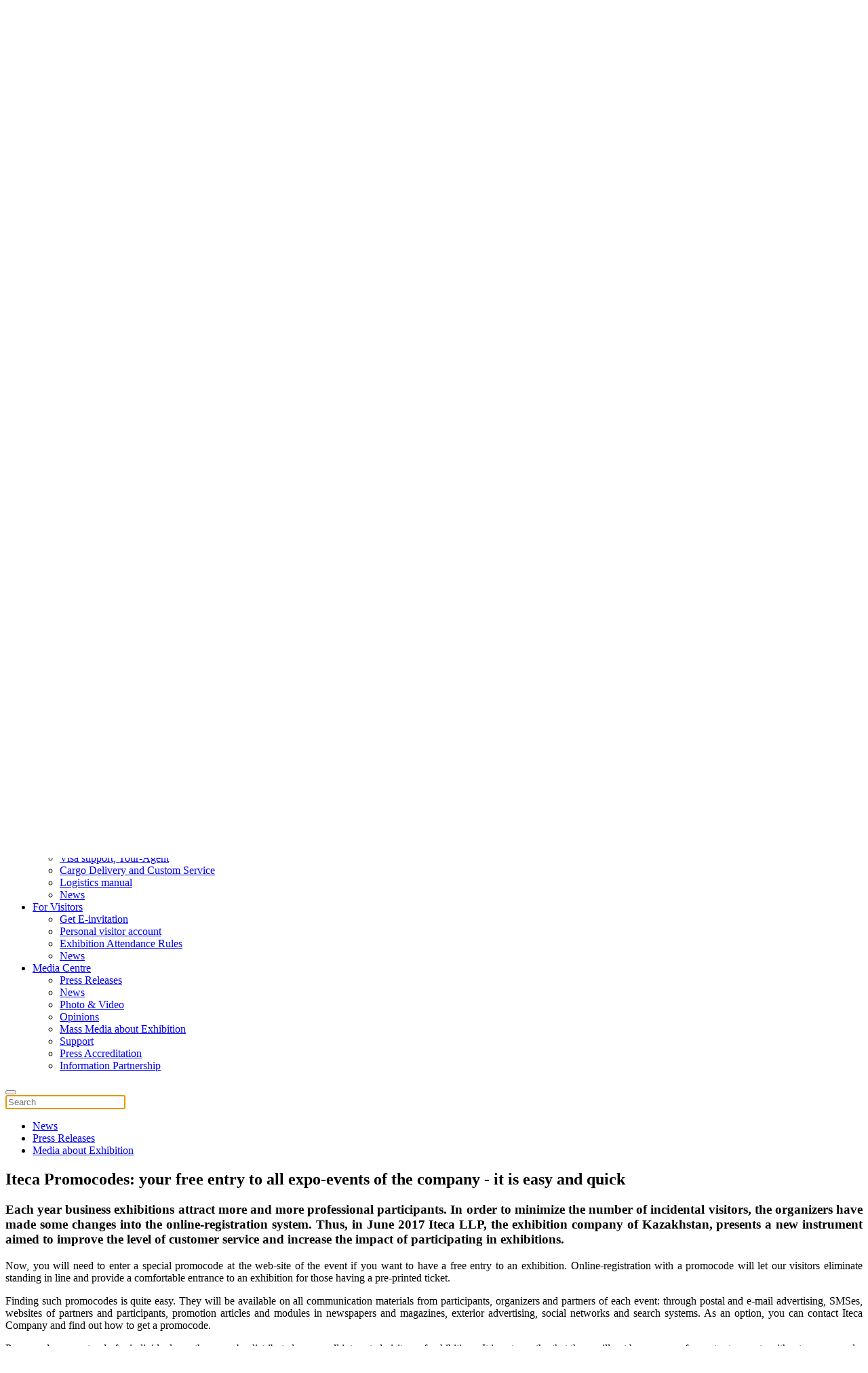

--- FILE ---
content_type: text/html; charset=utf-8
request_url: https://leisure.kz/en/press-centre/press-releases/press-releases-blog/372-26-06-2017promo
body_size: 8643
content:
<!DOCTYPE html>
<html lang="en-gb" dir="ltr" vocab="http://schema.org/">
    <head>
        
        <meta name="yandex-verification" content="5ac9e40e7bb43ac5" />
        
        <!-- Google Tag Manager -->
<script>(function(w,d,s,l,i){w[l]=w[l]||[];w[l].push({'gtm.start':
new Date().getTime(),event:'gtm.js'});var f=d.getElementsByTagName(s)[0],
j=d.createElement(s),dl=l!='dataLayer'?'&l='+l:'';j.async=true;j.src=
'https://www.googletagmanager.com/gtm.js?id='+i+dl;f.parentNode.insertBefore(j,f);
})(window,document,'script','dataLayer','GTM-NG2MSSZ');</script>
<!-- End Google Tag Manager -->

        <meta http-equiv="X-UA-Compatible" content="IE=edge">
        <meta name="viewport" content="width=device-width, initial-scale=1">
        <link rel="shortcut icon" href="/images/logo/favicon.png">
        <link rel="apple-touch-icon-precomposed" href="/images/logo/apple-touch-icon.png">
        <meta charset="utf-8" />
	<base href="https://leisure.kz/en/press-centre/press-releases/press-releases-blog/372-26-06-2017promo" />
	<meta name="keywords" content="Iteca Promocodes" />
	<meta name="author" content="Elena" />
	<meta name="description" content="Iteca Promocodes: your free entry to all expo-events of the company - it is easy and quick" />
	<meta name="generator" content="Joomla! - Open Source Content Management" />
	<title>Astana Travel Expo - Iteca Promocodes: your free entry to all expo-events of the company - it is easy and quick</title>
	<link href="https://leisure.kz/en/component/search/?Itemid=361&amp;catid=20&amp;id=372&amp;format=opensearch" rel="search" title="Search Astana Travel Expo" type="application/opensearchdescription+xml" />
	<link href="/plugins/system/jce/css/content.css?aa754b1f19c7df490be4b958cf085e7c" rel="stylesheet" />
	<link href="/plugins/system/jcemediabox/css/jcemediabox.css?26498c030423f7677812fa8c20c5caa3" rel="stylesheet" />
	<link href="/plugins/system/jcemediabox/themes/squeeze/css/style.css?6e431265d42ed287c65d0dff5d8c16ab" rel="stylesheet" />
	<link href="/media/mod_languages/css/template.css?01a56bb609f6563d2f397a7e5b20cfa3" rel="stylesheet" />
	<link href="/templates/yootheme/cache/styles-5ddbd560.css?v=1.18.16" rel="stylesheet" id="styles-css" />
	<link href="/templates/yootheme/css/tools.css" rel="stylesheet" id="my-identifier-css" />
	<link href="//cdn.jsdelivr.net/npm/slick-carousel@1.8.1/slick/slick.min.css" rel="stylesheet" id="slick-slider-css" />
	<link href="//cdn.jsdelivr.net/npm/slick-carousel@1.8.1/slick/slick-theme.min.css" rel="stylesheet" id="slick-slider-theme-css" />
	<link href="/media/widgetkit/wk-styles-8a9001fd.css" rel="stylesheet" id="wk-styles-css" />
	<style>
@media (min-width:640px){ /*#footer\#7{min-width:400px}*/ } 
	</style>
	<script src="/media/jui/js/jquery.min.js?01a56bb609f6563d2f397a7e5b20cfa3"></script>
	<script src="/media/jui/js/jquery-noconflict.js?01a56bb609f6563d2f397a7e5b20cfa3"></script>
	<script src="/media/jui/js/jquery-migrate.min.js?01a56bb609f6563d2f397a7e5b20cfa3"></script>
	<script src="/plugins/system/jcemediabox/js/jcemediabox.js?10d4cb6b2ce49dae7c1c415231a1bb96"></script>
	<script src="/templates/yootheme/cache/scripts-00038dd5.js?v=1.18.16"></script>
	<script src="/templates/yootheme/vendor/yootheme/theme-cookie/app/cookie.min.js?v=1.18.16" defer></script>
	<script src="//cdn.jsdelivr.net/npm/slick-carousel@1.8.1/slick/slick.min.js"></script>
	<script src="https://onsite.iteca.kz/site/scripts/iframeResizer.min.js"></script>
	<script src="/media/widgetkit/uikit2-ca58fc20.js"></script>
	<script src="/media/widgetkit/wk-scripts-3a3fe74b.js"></script>
	<script>
JCEMediaBox.init({popup:{width:"",height:"",legacy:0,lightbox:0,shadowbox:0,resize:0,icons:1,overlay:1,overlayopacity:0.8,overlaycolor:"#000000",fadespeed:300,scalespeed:300,hideobjects:0,scrolling:"scroll",close:2,labels:{'close':'Close','next':'Next','previous':'Previous','cancel':'Cancel','numbers':'{$current} of {$total}'},cookie_expiry:"",google_viewer:0,pdfjs:0},tooltip:{className:"tooltip",opacity:0.8,speed:150,position:"br",offsets:{x: 16, y: 16}},base:"/",imgpath:"plugins/system/jcemediabox/img",theme:"squeeze",themecustom:"",themepath:"plugins/system/jcemediabox/themes"});document.addEventListener('DOMContentLoaded', function() {
    Array.prototype.slice.call(document.querySelectorAll('a span[id^="cloak"]')).forEach(function(span) {
        span.innerText = span.textContent;
    });
});GOOGLE_MAPS_API_KEY = "AIzaSyAJT4vW7mncJ207qSpki664QOYL17myVCE";
	</script>
	<script>try { jQuery(function(f){
    var element = f('#totop');
    f(window).scroll(function(){
        element['fade'+ (f(this).scrollTop() > 400 ? 'In': 'Out')](400);           
    });
}); 

jQuery(function(items){
  items('#module-tm-1').addClass('uk-position-center-right uk-position-fixed  uk-position-z-index  uk-padding-remove-right uk-invisible');
});


//jQuery(function(prognav){
// prognav('#prog-nav .el-nav').attr('uk-//sticky', 'offset: 76;');
// });



 } catch (e) { console.error('Custom Theme JS Code: ', e); }</script>

        
        <script src="https://cdn.jsdelivr.net/npm/add-to-calendar-button@2" async defer></script>

    </head>
    <body class="">
<!-- Google Tag Manager (noscript) -->
<noscript><iframe src="https://www.googletagmanager.com/ns.html?id=GTM-NG2MSSZ"
height="0" width="0" style="display:none;visibility:hidden"></iframe></noscript>
<!-- End Google Tag Manager (noscript) -->

		<!-- Время сервера -->
		<div id="current-time" class="hidden">
			<span class="cur-date__year">2026 </span><span class="cur-date__month">01 </span><span class="cur-date__day">21 </span><span class="cur-time">23:15 </span>		</div>

                <div class="tm-page-container">
        
        <div class="tm-page uk-margin-auto">

            <div class="tm-header-mobile uk-hidden@s">
            
<div uk-sticky cls-active="uk-navbar-sticky" sel-target=".uk-navbar-container">

    <nav class="uk-navbar-container" uk-navbar>

                <div class="uk-navbar-left">

            
                        <a class="uk-navbar-toggle" href="#tm-mobile" uk-toggle>
                <div uk-navbar-toggle-icon></div>
                            </a>
            
            
        </div>
        
                <div class="uk-navbar-center">
            <a class="uk-navbar-item uk-logo" href="https://leisure.kz">
                <img alt="Astana Leisure" src="/templates/yootheme/cache/logo-small-e0865037.webp" srcset="/templates/yootheme/cache/logo-small-e0865037.webp 62w, /templates/yootheme/cache/logo-small-68fca1a9.webp 83w" sizes="(min-width: 62px) 62px" data-width="62" data-height="30">            </a>
        </div>
        
        
    </nav>

    
</div>


<div id="tm-mobile" class="uk-modal-full" uk-modal>
    <div class="uk-modal-dialog uk-modal-body uk-height-viewport">

        <button class="uk-modal-close-full" type="button" uk-close></button>

        
            
<div class="uk-child-width-1-1" uk-grid>    <div>
<div class="uk-panel" id="module-0">

    
    
<ul class="uk-nav uk-nav-primary uk-nav-parent-icon" uk-nav="multiple: true">

	<li class="uk-parent"><a href="#">Exhibition</a>
	<ul class="uk-nav-sub">

		<li><a href="/en/exhibition/about-exhibition">About Exhibition</a></li>
		<li><a href="/en/exhibition/exhibition-program">Exhibition Program</a></li>
		<li><a href="/en/exhibition/exhibition-sections">Exhibition Sections </a></li>
		<li><a href="/en/exhibition/floor-plan">Floor Plan</a></li>
		<li><a href="/en/2022en">Exhibitors List</a></li>
		<li><a href="/en/exhibition/welcome-letters/2022">Welcome Letters</a></li>
		<li><a href="/en/exhibition/post-report/itogi-2018">POST SHOW REPORT</a></li>
		<li><a href="/en/exhibition/service">How to get to the Exhibition</a></li>
		<li><a href="/en/exhibition/contact-organisers/contact-kazakhstan">Contact</a></li></ul></li>
	<li class="uk-parent"><a href="#">For Exhibitors</a>
	<ul class="uk-nav-sub">

		<li><a href="https://kitf.kz/en/book-a-stand" target="_blank">Book a stand</a></li>
		<li><a href="/en/for-exhibitors/exhibition-stands-construction">Exhibition Stands Construction</a></li>
		<li><a href="http://reg.iteca.kz/en/" target="_blank">Exhibitor Registration</a></li>
		<li><a href="/en/for-exhibitors/visa-support-tour-agent">Visa support, Tour-Agent</a></li>
		<li><a href="/en/for-exhibitors/cargo-delivery-and-custom-service">Cargo Delivery and Custom Service</a></li>
		<li><a href="/en/for-exhibitors/logistics-manual">Logistics manual</a></li>
		<li><a href="/en/press-centre/news">News</a></li></ul></li>
	<li class="uk-parent"><a href="#">For Visitors</a>
	<ul class="uk-nav-sub">

		<li><a href="/en/get-e-invitation">Get E-invitation</a></li>
		<li><a href="http://onsite.iteca.kz/en/" target="_blank">Personal visitor account</a></li>
		<li><a href="/en/for-visitors/rules">Exhibition Attendance Rules</a></li>
		<li><a href="/en/press-centre/news">News</a></li></ul></li>
	<li class="uk-active uk-parent"><a href="#">Media Centre</a>
	<ul class="uk-nav-sub">

		<li class="uk-active"><a href="/en/press-centre/press-releases">Press Releases</a></li>
		<li><a href="/en/press-centre/news">News</a></li>
		<li><a href="/en/2018">Photo &amp; Video</a></li>
		<li><a href="/en/press-centre/opinions">Opinions</a></li>
		<li><a href="/en/press-centre/mass-media-about-exhibition">Mass Media about Exhibition</a></li>
		<li><a href="/en/press-centre/media-support">Support</a></li>
		<li><a href="/en/press-centre/press-accreditation">Press Accreditation</a></li>
		<li><a href="/en/press-centre/information-partnership">Information Partnership</a></li></ul></li></ul>

</div>
</div>    <div>
<div class="uk-panel" id="module-tm-2">

    
    

    <form id="search-tm-2" action="/en/press-centre/press-releases/press-releases-blog" method="post" role="search" class="uk-search uk-search-default">
<span uk-search-icon></span>
<input name="searchword" placeholder="Search" type="search" class="uk-search-input">
<input type="hidden" name="task" value="search">
<input type="hidden" name="option" value="com_search">
<input type="hidden" name="Itemid" value="361">
</form>






</div>
</div></div>

            
    </div>
</div>
            </div>

                        <div class="tm-toolbar uk-visible@-s">
                <div class="uk-container uk-flex uk-flex-middle  ">

                                        <div>
                        <div class="uk-grid-medium uk-child-width-auto uk-flex-middle" uk-grid="margin: uk-margin-small-top">

                                                        <div>
<div class="uk-panel" id="module-148">

    
    
<div class="custom" >
<div class="custom" ><div class="social-icon">
<ul class="uk-grid-small uk-flex-inline uk-flex-middle uk-flex-nowrap uk-grid">
<li class="uk-first-column"><a class="uk-icon-link uk-icon" href="https://www.facebook.com/tourismtravelkazakhstan/" target="_blank" rel="noopener" uk-icon="icon:facebook;ratio:1.2;"></a></li>
<li><a class="uk-icon-link uk-icon" href="https://www.linkedin.com/company/iteca/" target="_blank" rel="noopener" uk-icon="icon:linkedin;ratio:1.2;"></a></li>
<li><a class="uk-icon-link uk-icon" href="https://www.youtube.com/watch?v=b-z32TgIwic&amp;list=PLldjTdpt9KHz96YFnFIwfwL2QUMCd0xnU&amp;index=1" target="_blank" rel="noopener" uk-icon="icon:youtube;ratio:1.2;"> </a></li>
<li><a class="uk-icon-link uk-icon" href="https://www.instagram.com/kitf_qz/" target="_blank" rel="noopener" uk-icon="icon:instagram;ratio:1.2;"></a></li>
</ul>
</div></div>
</div>

</div>
</div>
                            
                            
                        </div>
                    </div>
                    
                                        <div class="uk-margin-auto-left">
                        <div class="uk-grid-medium uk-child-width-auto uk-flex-middle" uk-grid="margin: uk-margin-small-top">
                            <div>
<div class="uk-panel uk-visible@s" id="module-146">

    
    
<div class="custom" ><div class="phone hidden rus">
<!--span uk-icon="icon:receiver; ratio:1.2;"></span--><!--a href="/ru/uchastnikam/covid-19"> <span style="color:#FF0000">COVID-19</span></a--> <a href="tel:+77272583434"> +7 727 258 34 34</a> | <a href="https://leisure.kz/ru/vystavka/kontakty-organizatory/kontakty-kazakhstan">КОНТАКТЫ</a>
</div>
<div class="phone hidden eng">
<!--span uk-icon="icon:receiver; ratio:1.2;"></span--><!--a href="/en/for-exhibitors/covid-19"> <span style="color:#FF0000">COVID-19</span></a> </a--> <a href="tel:+77272583434"> +7 727 258 34 34</a> | <a href="https://kitf.kz/en/exhibition/contact-organisers/contact-kazakhstan">CONTACTS</a>
</div>
<div class="phone hidden kaz">
<!--span uk-icon="icon:receiver; ratio:1.2;"></span--><!--a href="/ru/uchastnikam/covid-19"> <span style="color:#FF0000">COVID-19</span></a> </a--> <a href="tel:+77272583434"> +7 727 258 34 34</a> | <a href="https://leisure.kz/kz/korme/baylanystar">БАЙЛАНЫСТАР</a>
</div></div>

</div>
</div><div>
<div class="uk-panel uk-hidden@s" id="module-154">

    
    
<div class="custom" ><div>
<!-- START: Modules Anywhere -->
<div class="custom" ><div>Kazakhstan International Tourism Exhibition in Astana</div></div>
<!-- END: Modules Anywhere -->
<!-- START: Modules Anywhere -->
<div class="custom" ><!--h2><span style="color:#114982;">30 September-2 October 2026</span></h2-->
<div style="float:right; max-width: 500px;">
<div style="float: right;">
<add-to-calendar-button 
      lightMode="system"
      buttonStyle="custom"

      customCss="https://onsite.iteca.kz/img/files/calendar/travelExpo.css"
      label="30 September-2 October 2026"
      name="Astana Travel Expo 2026"
      startDate="2026-09-30"
      startTime="10:00"
      endTime="18:00"
      timeZone="Asia/Almaty"
      size="5|4|4"
      location="53/1, ave. Mangilik El., Astana, Kazakhstan"
      description="The beginning of the Astana Travel Expo 2026 exhibition 

    Open hours:

    Wednesday, September 30, 10:00-18:00
    Thursday, October 1,  10:00-18:00
    Friday, October 2,  10:00-16:00

    Get E-invitation: https://travelexpo.kz/en/get-e-invitation
    Promocode: KITSCHEDUL"

      options="'Apple','Google','iCal','Outlook.com','Microsoft 365','Microsoft Teams','Yahoo'"
      lightMode="bodyScheme"
  ></add-to-calendar-button>
 </div> 
</div>




<!--venue-->
<div  class="venue">
  
  <p style="float:right;" class="uk-inline uk-text-right" uk-lightbox="">
    
    <nobr>
    Astana, Kazakhstan  <a href="/images/pages/2022/expo-map-ru.jpg" target="_blank" rel="noopener" data-type="iframe">
        <span uk-icon="icon: location; ratio:0.7;"></span>«EXPO» IEC
      </a>

 <a href="https://yandex.ru/map-widget/v1/?um=constructor%3A105f13b96cb55f6ec5aabf75488fcc8d093713f8d5474003940dd144286146d4&amp;source=constructor" target="_blank" rel="noopener" data-type="iframe">
        <span uk-icon="icon: location; ratio:0.7;"></span> 53/1, ave. Mangilik El.
      </a>
    </nobr>
  </p>
</div>













</div>
<!-- END: Modules Anywhere -->
</div></div>

</div>
</div><div>
<div class="uk-panel" id="module-91">

    
    <div class="mod-languages">

	<ul class="lang-inline" dir="ltr">
						<li>
			<a href="/kz/">
							KZ						</a>
			</li>
								<li>
			<a href="/ru/press-tsentr/press-relizy/press-relizy-blog">
							RU						</a>
			</li>
											<li class="lang-active">
			<a href="https://leisure.kz/en/press-centre/press-releases/press-releases-blog/372-26-06-2017promo">
							EN						</a>
			</li>
				</ul>

</div>

</div>
</div><div>
<div class="uk-panel uk-visible@s" id="module-165">

    
    
<div class="custom" ><div>       
<a  href="#search-tm-1-modal" uk-search-icon uk-toggle></a>  
</div></div>

</div>
</div>
                        </div>
                    </div>
                    
                </div>
            </div>
            
            
<div class="tm-header uk-visible@s" uk-header>




        <div class="tm-headerbar-top">
        <div class="uk-container uk-flex uk-flex-middle">

            
<a href="https://leisure.kz" class="uk-logo">
    <img alt="Astana Leisure" src="/templates/yootheme/cache/logo-16eb40df.webp" srcset="/templates/yootheme/cache/logo-16eb40df.webp 175w, /templates/yootheme/cache/logo-2c1cbdab.webp 319w" sizes="(min-width: 175px) 175px" data-width="175" data-height="85"></a>

                        <div class="uk-margin-auto-left">
                <div class="uk-grid-medium uk-child-width-auto uk-flex-middle" uk-grid>
                    <div>
<div class="uk-panel uk-visible@s" id="module-96">

    
    
<div class="custom" ><div class="uk-flex-inline uk-flex-middle uk-flex-nowrap d-v-t uk-flex-between">
<div class="uk-width-2-4 desc"><!-- START: Modules Anywhere -->
<div class="custom" ><div>Kazakhstan International Tourism Exhibition in Astana</div></div>
<!-- END: Modules Anywhere --></div>
<div class="uk-width-2-4 uk-text-right"><!--date city venue--> <!-- START: Modules Anywhere -->
<div class="custom" ><!--h2><span style="color:#114982;">30 September-2 October 2026</span></h2-->
<div style="float:right; max-width: 500px;">
<div style="float: right;">
<add-to-calendar-button 
      lightMode="system"
      buttonStyle="custom"

      customCss="https://onsite.iteca.kz/img/files/calendar/travelExpo.css"
      label="30 September-2 October 2026"
      name="Astana Travel Expo 2026"
      startDate="2026-09-30"
      startTime="10:00"
      endTime="18:00"
      timeZone="Asia/Almaty"
      size="5|4|4"
      location="53/1, ave. Mangilik El., Astana, Kazakhstan"
      description="The beginning of the Astana Travel Expo 2026 exhibition 

    Open hours:

    Wednesday, September 30, 10:00-18:00
    Thursday, October 1,  10:00-18:00
    Friday, October 2,  10:00-16:00

    Get E-invitation: https://travelexpo.kz/en/get-e-invitation
    Promocode: KITSCHEDUL"

      options="'Apple','Google','iCal','Outlook.com','Microsoft 365','Microsoft Teams','Yahoo'"
      lightMode="bodyScheme"
  ></add-to-calendar-button>
 </div> 
</div>




<!--venue-->
<div  class="venue">
  
  <p style="float:right;" class="uk-inline uk-text-right" uk-lightbox="">
    
    <nobr>
    Astana, Kazakhstan  <a href="/images/pages/2022/expo-map-ru.jpg" target="_blank" rel="noopener" data-type="iframe">
        <span uk-icon="icon: location; ratio:0.7;"></span>«EXPO» IEC
      </a>

 <a href="https://yandex.ru/map-widget/v1/?um=constructor%3A105f13b96cb55f6ec5aabf75488fcc8d093713f8d5474003940dd144286146d4&amp;source=constructor" target="_blank" rel="noopener" data-type="iframe">
        <span uk-icon="icon: location; ratio:0.7;"></span> 53/1, ave. Mangilik El.
      </a>
    </nobr>
  </p>
</div>













</div>
<!-- END: Modules Anywhere --></div>
</div></div>

</div>
</div>
                </div>
            </div>
            
        </div>
    </div>
    
    
                <div uk-sticky media="@s" cls-active="uk-navbar-sticky" sel-target=".uk-navbar-container">
        
            <div class="uk-navbar-container">

                <div class="uk-container">
                    <nav class="uk-navbar" uk-navbar="{&quot;align&quot;:&quot;left&quot;,&quot;boundary&quot;:&quot;!.uk-navbar-container&quot;}">

                        
                                                <div class="uk-navbar-left uk-flex-auto">
                            
<ul class="uk-navbar-nav">

	<li class="uk-parent"><a href="#">Exhibition</a>
	<div class="uk-navbar-dropdown"><div class="uk-navbar-dropdown-grid uk-child-width-1-1" uk-grid><div><ul class="uk-nav uk-navbar-dropdown-nav">

		<li><a href="/en/exhibition/about-exhibition">About Exhibition</a></li>
		<li><a href="/en/exhibition/exhibition-program">Exhibition Program</a></li>
		<li><a href="/en/exhibition/exhibition-sections">Exhibition Sections </a></li>
		<li><a href="/en/exhibition/floor-plan">Floor Plan</a></li>
		<li><a href="/en/2022en">Exhibitors List</a></li>
		<li><a href="/en/exhibition/welcome-letters/2022">Welcome Letters</a></li>
		<li><a href="/en/exhibition/post-report/itogi-2018">POST SHOW REPORT</a></li>
		<li><a href="/en/exhibition/service">How to get to the Exhibition</a></li>
		<li><a href="/en/exhibition/contact-organisers/contact-kazakhstan">Contact</a></li></ul></div></div></div></li>
	<li class="uk-parent"><a href="#">For Exhibitors</a>
	<div class="uk-navbar-dropdown"><div class="uk-navbar-dropdown-grid uk-child-width-1-1" uk-grid><div><ul class="uk-nav uk-navbar-dropdown-nav">

		<li><a href="https://kitf.kz/en/book-a-stand" target="_blank">Book a stand</a></li>
		<li><a href="/en/for-exhibitors/exhibition-stands-construction">Exhibition Stands Construction</a></li>
		<li><a href="http://reg.iteca.kz/en/" target="_blank">Exhibitor Registration</a></li>
		<li><a href="/en/for-exhibitors/visa-support-tour-agent">Visa support, Tour-Agent</a></li>
		<li><a href="/en/for-exhibitors/cargo-delivery-and-custom-service">Cargo Delivery and Custom Service</a></li>
		<li><a href="/en/for-exhibitors/logistics-manual">Logistics manual</a></li>
		<li><a href="/en/press-centre/news">News</a></li></ul></div></div></div></li>
	<li class="uk-parent"><a href="#">For Visitors</a>
	<div class="uk-navbar-dropdown"><div class="uk-navbar-dropdown-grid uk-child-width-1-1" uk-grid><div><ul class="uk-nav uk-navbar-dropdown-nav">

		<li><a href="/en/get-e-invitation">Get E-invitation</a></li>
		<li><a href="http://onsite.iteca.kz/en/" target="_blank">Personal visitor account</a></li>
		<li><a href="/en/for-visitors/rules">Exhibition Attendance Rules</a></li>
		<li><a href="/en/press-centre/news">News</a></li></ul></div></div></div></li>
	<li class="uk-active uk-parent"><a href="#">Media Centre</a>
	<div class="uk-navbar-dropdown"><div class="uk-navbar-dropdown-grid uk-child-width-1-1" uk-grid><div><ul class="uk-nav uk-navbar-dropdown-nav">

		<li class="uk-active"><a href="/en/press-centre/press-releases">Press Releases</a></li>
		<li><a href="/en/press-centre/news">News</a></li>
		<li><a href="/en/2018">Photo &amp; Video</a></li>
		<li><a href="/en/press-centre/opinions">Opinions</a></li>
		<li><a href="/en/press-centre/mass-media-about-exhibition">Mass Media about Exhibition</a></li>
		<li><a href="/en/press-centre/media-support">Support</a></li>
		<li><a href="/en/press-centre/press-accreditation">Press Accreditation</a></li>
		<li><a href="/en/press-centre/information-partnership">Information Partnership</a></li></ul></div></div></div></li></ul>

<div class="uk-margin-auto-left uk-navbar-toggle" id="module-tm-1">

    
    

    <a href="#search-tm-1-modal" uk-search-icon uk-toggle></a>

    <div id="search-tm-1-modal" class="uk-modal-full" uk-modal>
        <div class="uk-modal-dialog uk-flex uk-flex-center uk-flex-middle" uk-height-viewport>
            <button class="uk-modal-close-full" type="button" uk-close></button>
            <div class="uk-search uk-search-large">
                <form id="search-tm-1" action="/en/press-centre/press-releases/press-releases-blog" method="post" role="search" class="uk-search uk-search-large">
<input name="searchword" placeholder="Search" type="search" class="uk-search-input uk-text-center" autofocus>
<input type="hidden" name="task" value="search">
<input type="hidden" name="option" value="com_search">
<input type="hidden" name="Itemid" value="361">
</form>            </div>
        </div>
    </div>







</div>

                        </div>
                        
                    </nav>
                </div>

            </div>

                </div>
        
    


</div>

            
<div id="tm-top" class="tm-top uk-section-default uk-section uk-padding-remove-vertical">

    
        
        
        
                        <div class="uk-container">
            
                
<div class="uk-child-width-expand@m" uk-grid>    <div>
<div class="uk-panel tab-menu" id="module-159">

    
    
<ul class="uk-nav uk-nav-default uk-nav-parent-icon uk-nav-accordion" uk-nav>

	<li><a href="/en/press-centre/news">News</a></li>
	<li class="uk-active"><a href="/en/press-centre/press-releases">Press Releases</a></li>
	<li><a href="/en/press-centre/mass-media-about-exhibition">Media about Exhibition</a></li></ul>

</div>
</div></div>
                        </div>
            
        
    
</div>


            
            <div id="tm-main"  class="tm-main uk-section uk-section-default" uk-height-viewport="expand: true">
                <div class="uk-container">

                    
                            
            
            <div id="system-message-container">
</div>

            <article id="article-372" class="uk-article" data-permalink="http://leisure.kz/en/press-centre/press-releases/press-releases-blog/372-26-06-2017promo" typeof="Article">

    <meta property="name" content="Iteca Promocodes: your free entry to all expo-events of the company - it is easy and quick">
    <meta property="author" typeof="Person" content="Elena">
    <meta property="dateModified" content="2017-06-26T09:38:15+00:00">
    <meta property="datePublished" content="2017-06-26T09:38:15+00:00">
    <meta class="uk-margin-remove-adjacent" property="articleSection" content="Press Releases">

    
    
                        
                    <h1 class="uk-margin-small-top uk-margin-remove-bottom uk-article-title">
                Iteca Promocodes: your free entry to all expo-events of the company - it is easy and quick            </h1>
        
        
        
        
        
        
                <div  class="uk-margin-medium-top" property="text">
                            
<h3 style="text-align: justify;">Each year business exhibitions attract more and more professional participants. In order to minimize the number of incidental visitors, the organizers have made some changes into the online-registration system. Thus, in June 2017 Iteca LLP, the exhibition company of Kazakhstan, presents a new instrument aimed to improve the level of customer service and increase the impact of participating in exhibitions.</h3>
<p style="text-align: justify;">Now, you will need to enter a special promocode at the web-site of the event if you want to have a free entry to an exhibition. Online-registration with a promocode will let our visitors eliminate standing in line and provide a comfortable entrance to an exhibition for those having a pre-printed ticket.</p>
<p style="text-align: justify;">Finding such promocodes is quite easy. They will be available on all communication materials from participants, organizers and partners of each event: through postal and e-mail advertising, SMSes, websites of partners and participants, promotion articles and modules in newspapers and magazines, exterior advertising, social networks and search systems. As an option, you can contact Iteca Company and find out how to get a promocode.</p>
<p style="text-align: justify;">Promocodes are not only for individual use, they may be distributed among all interested visitors of exhibitions. It is noteworthy that there will not be any more free entry to events without a promocode, and there will be an additional fee either during online-registration or at the entrance.</p>
<p style="text-align: justify;">In the run-up of the autumn exhibition season, we would like to bring the attention of our professional audience, interested in participating in fairs and expos, that all advertising materials from participants, organizers and partners as well as their other informational sources will contain a promocode, giving you an easy access to your free personalized ticket to visit our events.</p>                     </div>
        
        
        
                <ul class="uk-list">

                            <li>Created on <time datetime="2017-06-26T15:38:15+06:00">26 June 2017</time>.</li>
            
            
            
        </ul>
        
                <ul class="uk-subnav">
                        <li><a href="/en/press-centre/press-releases/press-releases-blog/372-26-06-2017promo?tmpl=component&amp;print=1&amp;layout=default" title="Print article < Iteca Promocodes: your free entry to all expo-events of the company - it is easy and quick >" onclick="window.open(this.href,'win2','status=no,toolbar=no,scrollbars=yes,titlebar=no,menubar=no,resizable=yes,width=640,height=480,directories=no,location=no'); return false;" rel="nofollow">			<span class="icon-print" aria-hidden="true"></span>
		Print	</a></li>
                    </ul>
        
        
        
    
</article>

            
            
                        
                </div>
            </div>
            
            
<div id="tm-bottom" class="tm-bottom uk-section-default uk-section">

    
        
        
        
                        <div class="uk-container">
            
                
<div class="uk-child-width-expand@m" uk-grid>    <div>
<div class="uk-panel fixed-btn" id="module-157">

    
    
<div class="custom" ><a href="/en/get-e-invitation" class="uk-button uk-button-primary">Get E-invitation</a>
<a href="/en/book-a-stand" class="uk-button uk-button-secondary uk-margin-small-right">Book a stand </a>

<div class="buttons-wrp">
    <span uk-icon="icon: close;ratio: 2" class="close-btn"></span>
    <span uk-icon="icon: chevron-right;ratio: 2" class="open-btn"></span>
</div>
</div>

</div>
</div></div>
                        </div>
            
        
    
</div>


            
<div class="uk-hidden@s uk-text-center uk-section-default uk-section">
    
        
        
        
            
            <div class="uk-container"><div class="uk-grid-margin" uk-grid>
<div class="uk-width-1-1@m">
    
        
            
            
                
<div class="uk-panel">
    
    
<div class="custom" ><div class="social-icon">
<ul class="uk-grid-small uk-flex-inline uk-flex-middle uk-flex-nowrap uk-grid">
<li class="uk-first-column"><a class="uk-icon-link uk-icon" href="https://www.facebook.com/tourismtravelkazakhstan/" target="_blank" rel="noopener" uk-icon="icon:facebook;ratio:1.2;"></a></li>
<li><a class="uk-icon-link uk-icon" href="https://www.linkedin.com/company/iteca/" target="_blank" rel="noopener" uk-icon="icon:linkedin;ratio:1.2;"></a></li>
<li><a class="uk-icon-link uk-icon" href="https://www.youtube.com/watch?v=b-z32TgIwic&amp;list=PLldjTdpt9KHz96YFnFIwfwL2QUMCd0xnU&amp;index=1" target="_blank" rel="noopener" uk-icon="icon:youtube;ratio:1.2;"> </a></li>
<li><a class="uk-icon-link uk-icon" href="https://www.instagram.com/kitf_qz/" target="_blank" rel="noopener" uk-icon="icon:instagram;ratio:1.2;"></a></li>
</ul>
</div></div>

</div>

            
        
    
</div>
</div></div>
            
        
    
</div>

<div class="uk-section-default uk-section" uk-scrollspy="target: [uk-scrollspy-class]; cls: uk-animation-slide-bottom-small; delay: 200;">
    
        
        
        
            
            <div class="uk-container"><div class="uk-grid-small uk-grid-divider uk-grid-margin-small" uk-grid uk-height-match="target: .uk-card; row: false">
<div class="uk-grid-item-match uk-flex-middle uk-width-expand@m" id="footer#7">
    
        
            
                        <div class="uk-panel">            
                
<div class="uk-panel uk-text-left@m uk-text-center" uk-scrollspy-class>
    
    
<div class="custom" ><div class=""><a href="http://www.iteca.kz" target="_blank" rel="noopener"><img src="https://onsite.iteca.kz/img/files/images/iteca_s.png" alt="ITECA" /></a> <a href="https://ica.events/" target="_blank" rel="noopener"><img src="https://onsite.iteca.kz/img/files/images/ica_group_s.png" alt="ICA Group" /></a></div></div>

</div>

                        </div>
            
        
    
</div>

<div class="uk-grid-item-match uk-flex-middle uk-width-expand@m">
    
        
            
                        <div class="uk-panel">            
                
<div class="uk-panel uk-text-muted uk-text-small uk-text-center" uk-scrollspy-class>
    
    <div class="footer1"><a href="/en/site-map" uk-icon="icon: thumbnails" uk-tooltip="title: Site Map"></a>
	<span uk-icon="icon: info" uk-tooltip="title: Copyright © 2026 Astana Travel Expo.  All Rights Reserved."></span>
</div>
<div class="footer2"><a href="https://iteca.kz/en/privacy-en" target="_blank"> <span uk-icon="icon: lock; ratio:0.7"></span>  Privacy Policy</a></div>

</div>

                        </div>
            
        
    
</div>

<div class="uk-grid-item-match uk-flex-middle uk-width-expand@m">
    
        
            
                        <div class="uk-panel">            
                <div uk-scrollspy-class><div class="uk-text-right@m uk-text-center">
    <a  href="/ru/press-tsentr/media-podderzhka" class="hidden rus uk-button uk-button-primary uk-text-uppercase">Нас поддержали</a>
 
                <a  href="/kz/mediaortalyk/resmi-koldau" class="hidden kaz uk-button uk-button-primary uk-text-uppercase">РЕСМИ ҚОЛДАУ</a>
    
<a  href="/en/press-centre/media-support" class="hidden eng uk-button uk-button-primary uk-text-uppercase">Support</a>
    
</div></div>
                        </div>
            
        
    
</div>
</div></div>
            
        
    
</div>

<div class="uk-section-default uk-section">
    
        
        
        
            
            <div class="uk-container"><div class="uk-grid-margin" uk-grid>
<div class="uk-width-1-1@m">
    
        
            
            
                
            
        
    
</div>
</div></div>
            
        
    
</div>

        </div>

                </div>
        
        
<div class="custom" >     <div id="totop" style="display:none">
<a href="/" uk-totop- uk-scroll uk-icon="icon:  arrow-up; ratio: 2" class="uk-icon-button tm-smoothscroll-bar"></a>      
        </div>
</div>


	    <!--Use the below code snippet to provide real time updates to the live chat plugin with out the need of copying and paste each time the snippet to  your website when changes are made to the configuration -->
        <call-us-selector phonesystem-url="https://3cx.3cx.az:5001" party="LiveChat221125"></call-us-selector>
        <script defer src="https://downloads-global.3cx.com/downloads/livechatandtalk/v1/callus.js" id="tcx-callus-js"></script>
        <script type="text/javascript" src="https://reg.iteca.kz/booking/site/en/scripts/iframeResizer.min.js"></script>

    </body>
</html>
